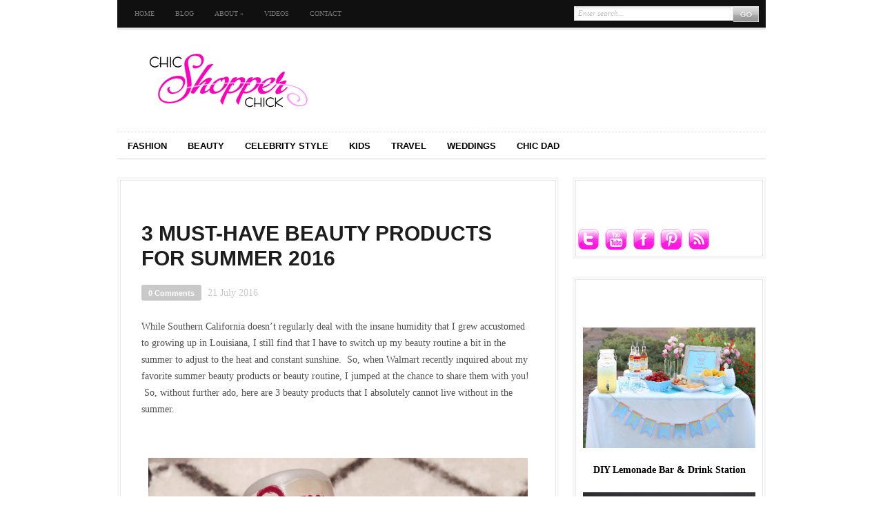

--- FILE ---
content_type: text/html; charset=utf-8
request_url: https://www.chicshopperchick.com/2016/07/3-must-beauty-products-summer/
body_size: 6933
content:
<!DOCTYPE html PUBLIC "-//W3C//DTD XHTML 1.0 Transitional//EN" "http://www.w3.org/TR/xhtml1/DTD/xhtml1-transitional.dtd"><html xmlns="http://www.w3.org/1999/xhtml" class="cufon-active cufon-ready"><head profile="http://gmpg.org/xfn/11">
<meta http-equiv="Content-Type" content="text/html; charset=UTF-8">
<link rel="stylesheet" type="text/css" href="/wp-content/themes/dailyedition.NEW/style.css?ver=851" media="screen">
<link rel="alternate" type="application/rss+xml" title="RSS 2.0" href="/feed/rss/">
<link rel="pingback" href="/xmlrpc.php">
<!--[if IE 6]>


<![endif]-->
<link rel="stylesheet" type="text/css" href="/wp-content/themes/dailyedition.NEW/slider.css" media="screen">
 
<title>3 Must-Have Beauty Products for Summer 2016 - Chic Shopper Chick</title>
<link rel="canonical" href="/2016/07/3-must-beauty-products-summer/">
 
<link rel="dns-prefetch" href="//s.w.org">
<link rel="alternate" type="application/rss+xml" title="Chic Shopper Chick » 3 Must-Have Beauty Products for Summer 2016 Comments Feed" href="/2016/07/3-must-beauty-products-summer/feed/">

<style type="text/css">img.wp-smiley,img.emoji{display:inline!important;border:none!important;box-shadow:none!important;height:1em!important;width:1em!important;margin:0 .07em!important;vertical-align:-0.1em!important;background:none!important;padding:0!important;}</style>
<link rel="stylesheet" id="ye_dynamic-css" href="/wp-content/plugins/youtube-embed/css/main.min.css?ver=4.8" type="text/css" media="all">
 

 





<style type="text/css">cufon{text-indent:0!important;}@media screen,projection{cufon{display:inline!important;display:inline-block!important;position:relative!important;vertical-align:middle!important;font-size:1px!important;line-height:1px!important;}cufon cufontext{display:-moz-inline-box!important;display:inline-block!important;width:0!important;height:0!important;overflow:hidden!important;text-indent:-10000in!important;}cufon canvas{position:relative!important;}}@media print{cufon{padding:0!important;}cufon canvas{display:none!important;}}</style>

<link rel="https://api.w.org/" href="/wp-json/">
<link rel="EditURI" type="application/rsd+xml" title="RSD" href="/xmlrpc.php?rsd">
<link rel="wlwmanifest" type="application/wlwmanifest+xml" href="/wp-includes/wlwmanifest.xml">
<meta name="generator" content="WordPress 4.8">
<link rel="shortlink" href="/?p=8509">
<link rel="alternate" type="application/json+oembed" href="/wp-json/oembed/1.0/embed?url=https%3A%2F%2F%2F2016%2F07%2F3-must-beauty-products-summer%2F">
<link rel="alternate" type="text/xml+oembed" href="/wp-json/oembed/1.0/embed?url=https%3A%2F%2F%2F2016%2F07%2F3-must-beauty-products-summer%2F&amp;format=xml">
 

 
<meta name="generator" content="Daily Edition ">
<meta name="generator" content="WooFramework 5.4.1">
 
<link href="/wp-content/themes/dailyedition.NEW/styles/minimal-pink.css" rel="stylesheet" type="text/css">
 
<style type="text/css">.entry a{color:#e91d78;text-decoration:none;}.entry a:hover{color:#FF3399;text-decoration:underline;}.title-meta .date{color:#c9c9c9;}</style>
 
<link href="/wp-content/themes/dailyedition.NEW/functions/css/shortcodes.css" rel="stylesheet" type="text/css">
 
<link href="/wp-content/themes/dailyedition.NEW/custom.css" rel="stylesheet" type="text/css">

 
<!--[if IE]>
	<style>
	.slider-container .slide-content { FILTER: alpha(opacity=100)!important; z-index:999!important}
	.slide{FILTER: alpha(opacity=100)!important;}
	.slider-nav .slider-right { background: url('/wp-content/themes/dailyedition.NEW/images/fleche2ie.gif') no-repeat center bottom; }
	.slider-nav .slider-left { background: url('/wp-content/themes/dailyedition.NEW/images/fleche1ie.gif') no-repeat center bottom; }
	</style>
<![endif]-->
</head>
<body class="post-template-default single single-post postid-8509 single-format-standard unknown">
 
<div id="page-outer">
<div id="page">
<div id="nav">  
<div id="nav-left">
<ul id="nav1" class="menu sf-js-enabled sf-shadow"><li id="menu-item-6255" class="menu-item menu-item-type-custom menu-item-object-custom menu-item-6255"><a href="http://www.chicshopperchick.com/">Home</a></li>
<li id="menu-item-6256" class="menu-item menu-item-type-post_type menu-item-object-page menu-item-6256"><a href="/blog/">Blog</a></li>
<li id="menu-item-6257" class="menu-item menu-item-type-post_type menu-item-object-page menu-item-has-children menu-item-6257"><a href="/about/" class="sf-with-ul">About<span class="sf-sub-indicator"> »</span></a>
<ul class="sub-menu" style="display: none; visibility: hidden;">
<li id="menu-item-6258" class="menu-item menu-item-type-post_type menu-item-object-page menu-item-6258"><a href="/about/erika/">About Erika</a></li>
<li id="menu-item-6259" class="menu-item menu-item-type-post_type menu-item-object-page menu-item-6259"><a href="/about/walmart-elevenmoms/">Walmart Moms</a></li>
</ul>
</li>
<li id="menu-item-6260" class="menu-item menu-item-type-post_type menu-item-object-page menu-item-6260"><a href="/videos/">Videos</a></li>
<li id="menu-item-6261" class="menu-item menu-item-type-post_type menu-item-object-page menu-item-6261"><a href="/contact/">Contact</a></li>
</ul> </div> 
<div id="nav-right">
<form method="get" id="searchform" action="/">
<div id="search">
<input type="text" value="Enter search..." onclick="this.value='';" name="s" id="s">
<input name="submit" type="image" src="/wp-content/themes/dailyedition.NEW/styles/minimal-pink/search_button_bg.png" value="Go" class="btn">
</div> 
</form>
</div> 
</div> 
<div class="fix"></div>
<div id="header"> 
<h1><a href="/" title="Chic Shopper Chick"><img src="/wp-content/uploads/2012/04/Shopper-Chick-Logo.gif" alt=""></a></h1>
 
 
</div> 
<div id="suckerfish"> 
<ul id="nav2" class="menu sf-js-enabled sf-shadow"><li id="menu-item-6262" class="menu-item menu-item-type-taxonomy menu-item-object-category current-post-ancestor current-menu-parent current-post-parent menu-item-6262"><a href="/category/fashion-style/">Fashion</a></li>
<li id="menu-item-6264" class="menu-item menu-item-type-taxonomy menu-item-object-category current-post-ancestor current-menu-parent current-post-parent menu-item-6264"><a href="/category/beauty/">Beauty</a></li>
<li id="menu-item-6266" class="menu-item menu-item-type-taxonomy menu-item-object-category menu-item-6266"><a href="/category/celebrity-style-2/">Celebrity Style</a></li>
<li id="menu-item-6263" class="menu-item menu-item-type-taxonomy menu-item-object-category menu-item-6263"><a href="/category/kids/">Kids</a></li>
<li id="menu-item-6265" class="menu-item menu-item-type-taxonomy menu-item-object-category menu-item-6265"><a href="/category/chic-travel/">Travel</a></li>
<li id="menu-item-6267" class="menu-item menu-item-type-taxonomy menu-item-object-category menu-item-6267"><a href="/category/wedding/">Weddings</a></li>
<li id="menu-item-6858" class="menu-item menu-item-type-taxonomy menu-item-object-category menu-item-6858"><a href="/category/chic-dad-2/">Chic Dad</a></li>
</ul> </div> 
<div id="columns"> 
<div class="col1">
<div class="post-outer">
<div class="post-alt" id="post-8509">
<p class="category-head cufon"><a href="/category/beauty/" rel="category tag"><cufon class="cufon cufon-canvas" alt="Beauty" style="width: 55px; height: 12px;"><canvas width="60" height="14" style="width: 60px; height: 14px; top: -2px; left: -1px;"></canvas><cufontext>Beauty</cufontext></cufon></a><cufon class="cufon cufon-canvas" alt=", " style="width: 9px; height: 14px;"><canvas width="20" height="16" style="width: 20px; height: 16px; top: -2px; left: -1px;"></canvas><cufontext>, </cufontext></cufon><a href="/category/fashion-style/" rel="category tag"><cufon class="cufon cufon-canvas" alt="Fashion " style="width: 63px; height: 12px;"><canvas width="73" height="14" style="width: 73px; height: 14px; top: -2px; left: -1px;"></canvas><cufontext>Fashion </cufontext></cufon><cufon class="cufon cufon-canvas" alt="&amp; " style="width: 14px; height: 12px;"><canvas width="24" height="14" style="width: 24px; height: 14px; top: -2px; left: -1px;"></canvas><cufontext>&amp; </cufontext></cufon><cufon class="cufon cufon-canvas" alt="Style" style="width: 43px; height: 12px;"><canvas width="48" height="14" style="width: 48px; height: 14px; top: -2px; left: -1px;"></canvas><cufontext>Style</cufontext></cufon></a><cufon class="cufon cufon-canvas" alt=", " style="width: 9px; height: 14px;"><canvas width="20" height="16" style="width: 20px; height: 16px; top: -2px; left: -1px;"></canvas><cufontext>, </cufontext></cufon><a href="/category/featured/" rel="category tag"><cufon class="cufon cufon-canvas" alt="Featured" style="width: 71px; height: 12px;"><canvas width="75" height="14" style="width: 75px; height: 14px; top: -2px; left: -1px;"></canvas><cufontext>Featured</cufontext></cufon></a><cufon class="cufon cufon-canvas" alt=", " style="width: 9px; height: 14px;"><canvas width="20" height="16" style="width: 20px; height: 16px; top: -2px; left: -1px;"></canvas><cufontext>, </cufontext></cufon><a href="/category/beauty/skincare-beauty/" rel="category tag"><cufon class="cufon cufon-canvas" alt="Skincare" style="width: 66px; height: 12px;"><canvas width="72" height="14" style="width: 72px; height: 14px; top: -2px; left: -1px;"></canvas><cufontext>Skincare</cufontext></cufon></a></p>
<h2>3 Must-Have Beauty Products for Summer 2016</h2>
<p class="title-meta"><span class="comments-head"><a href="/2016/07/3-must-beauty-products-summer/#respond">0 Comments</a></span> <span class="date">21 July 2016</span></p>
<div class="entry">
<p>While Southern California doesn’t regularly deal with the insane humidity that I grew accustomed to growing up in Louisiana, I still find that I have to switch up my beauty routine a bit in the summer to adjust to the heat and constant sunshine. &nbsp;So, when Walmart recently inquired about my favorite summer beauty products or beauty routine, I jumped at the chance to share them with you! &nbsp;So, without further ado, here are 3 beauty products that I absolutely cannot live without in the summer.<br>
<span id="more-8509"></span></p>
<p>&nbsp;</p>
<p><a href="/wp-content/uploads/2016/07/FullSizeRender-6.jpg"><img class="aligncenter wp-image-8510" src="/wp-content/uploads/2016/07/FullSizeRender-6-768x1024.jpg" alt="Batiste Dry Shampoo - Beauty Products that I can't live without" width="550" height="734" srcset="/wp-content/uploads/2016/07/FullSizeRender-6-768x1024.jpg 768w, /wp-content/uploads/2016/07/FullSizeRender-6-225x300.jpg 225w, /wp-content/uploads/2016/07/FullSizeRender-6-37x50.jpg 37w" sizes="(max-width: 550px) 100vw, 550px"></a></p>
<p><strong>1. &nbsp;<a href="http://www.walmart.com/ip/Batiste-Original-Dry-Shampoo-6.73-fl-oz/34329092">Batiste Dry Shampoo</a></strong>. $7.74 at Walmart.</p>
<p>So I know Batiste may not be the original dry shampoo, but to me it is the OG Mack Daddy of all dry shampoos. &nbsp;My friends in the UK turned me on to Batiste about 10 years ago (at the time I was sprinkling baby powder on my roots to extend my washes – so imagine my excitement when I found&nbsp;a dry shampoo solution&nbsp;in an aerosol can!) and I have been a faithful user ever since. &nbsp;While this is a product that I use year-round, I find it especially useful in the summer when you’ve been outside all day and maybe you’ve just washed your hair, but it just feels a bit grimy (and maybe even smells a bit sweaty). &nbsp;Gross, I know, but a few spritzes of Batiste Dry Shampoo and my hair is like new again. &nbsp;When Walmart started carrying Batiste I was THRILLED. &nbsp;To me this was a luxury product, and the best on the market, so being able to pick it up at Walmart is a total win.</p>
<p><a href="/wp-content/uploads/2016/07/FullSizeRender-5.jpg"><img class="aligncenter wp-image-8511" src="/wp-content/uploads/2016/07/FullSizeRender-5-768x1024.jpg" alt="kukui oil for frizzy hair" width="550" height="733" srcset="/wp-content/uploads/2016/07/FullSizeRender-5-768x1024.jpg 768w, /wp-content/uploads/2016/07/FullSizeRender-5-225x300.jpg 225w, /wp-content/uploads/2016/07/FullSizeRender-5-38x50.jpg 38w" sizes="(max-width: 550px) 100vw, 550px"></a></p>
<p>&nbsp;</p>
<p><strong>2. <a href="http://www.walmart.com/ip/OGX-Hydrate-Defrizz-Kukui-Oil-Anti-Frizz-Hydrating-Hair-Oil-4-fl-oz/34232851">Kukui Oil</a>. </strong>$6.42 at Walmart.</p>
<p>This product suggest that it is best used&nbsp;for curly hair but <strong>don’t listen</strong>! What it&nbsp;<em>should&nbsp;</em>say, in my opinion, is that it is for hair with texture. &nbsp;So if you ever have a frizz problem, you will love this oil. &nbsp;I use it on my hair as a leave-in conditioner after my showers in the summer, and I use it as an anti-frizz spray on my ends in-between washes. &nbsp;It leaves my hair super soft, and I love the way it smells. &nbsp;I switched to using oil on my hair about 5 years ago and I haven’t looked back. &nbsp;However, some oils can get very pricey, which makes Kukui Oil extra appealing! (<em>Tip: &nbsp;Try spraying this generously on wet hair, root to tip, and then wrapping your hair in a loose bun and leaving the oil on overnight. In the shower the next morning&nbsp;shampoo and condition as usual – and prepared to be amazed at how incredible your hair feels once it is dry!</em>)</p>
<p>&nbsp;</p>
<p><a href="/wp-content/uploads/2016/07/FullSizeRender-4.jpg"><img class="aligncenter wp-image-8512" src="/wp-content/uploads/2016/07/FullSizeRender-4-768x1024.jpg" alt="Burt's Bees BB Cream" width="550" height="733" srcset="/wp-content/uploads/2016/07/FullSizeRender-4-768x1024.jpg 768w, /wp-content/uploads/2016/07/FullSizeRender-4-225x300.jpg 225w, /wp-content/uploads/2016/07/FullSizeRender-4-38x50.jpg 38w" sizes="(max-width: 550px) 100vw, 550px"></a></p>
<p>&nbsp;</p>
<p><a href="http://www.walmart.com/ip/Burt-s-Bees-BB-Cream-with-SPF-15-Medium-1.7-oz/49840549"><strong>3. Burt’s Bees BB Cream.</strong></a> $12.82 at Walmart</p>
<p>I am a total makeup addict, but in the summer my concealer just melts off of my face (and it looks terrible, too). &nbsp;So when the temperatures rise, I ditch the heavy concealer and switch to a BB cream with SPF. &nbsp;I recently stumbled upon the Burt’s Bees BB cream and I&nbsp;am in love. &nbsp;It has a broad spectrum SPF 15, moisturizes my skin and protects it from the dry summer air, and evens out my skin tone just enough to give me that perfect summer glow without looking “over” done. &nbsp;If you’re still using concealer in the summer but you can’t imagine going foundation-free, try switching to a more lightweight BB Cream like this one – I think you’ll be impressed at just how effective it is! (<em>Tip: I apply my BB cream just like I apply my foundation – with a <a href="http://www.walmart.com/ip/Makeup-Droplets-Sponge-Blender-Blending-Powder-Smooth-Puff-Flawless-Beauty-Foundation-Hot-Pink/43257818">beauty blender like this one</a>. &nbsp;This gives you more even coverage and looks more natural than using your fingers. &nbsp;Just be sure to clean it after every use!</em>)</p>
<p>&nbsp;</p>
<p>So those are my<strong> 3 must-have beauty products</strong> for the summer! &nbsp;What do you do to change up your beauty routine? &nbsp;What are your must-have products? &nbsp;Share with me in the comments – I can’t wait to check them all out!</p>
<p>&nbsp;</p>
<p><a href="/wp-content/uploads/2013/01/Walmart-Moms-Disclaimer.2013.jpg"><img class="aligncenter size-full wp-image-7574" src="/wp-content/uploads/2013/01/Walmart-Moms-Disclaimer.2013.jpg" alt="Walmart-Moms-Disclaimer.2013" width="500" height="80" srcset="/wp-content/uploads/2013/01/Walmart-Moms-Disclaimer.2013.jpg 500w, /wp-content/uploads/2013/01/Walmart-Moms-Disclaimer.2013-300x48.jpg 300w" sizes="(max-width: 500px) 100vw, 500px"></a></p>
<div class="crp_related"><h3>Related Posts:</h3><ul><li><a href="/2016/05/tresemme-beauty-full-volume-turns-beauty-routine-upside/"><span class="crp_title">TRESemme Beauty-Full Volume Turns Your Beauty…</span></a></li><li><a href="/2014/08/illumask-anti-aging-phototherapy-mask-review/"><span class="crp_title">IlluMask Anti-Aging Phototherapy Mask Review</span></a></li><li><a href="/2014/07/affordable-stylish-workout-gear-avia/"><span class="crp_title">Affordable and Stylish Workout Gear from Avia</span></a></li><li><a href="/2016/06/4th-july-dessert-recipe-mini-cheesecakes/"><span class="crp_title">4th of July Dessert Recipe – No-Bake Mini…</span></a></li><li><a href="/2016/07/turn-backyard-entertainers-delight/"><span class="crp_title">Turn Your Backyard Into an Entertainer’s Delight</span></a></li></ul><div class="crp_clear"></div></div>
</div>
</div> 
</div> 
<div class="more_entries">
<div class="alignleft">« <a href="/2016/07/turn-backyard-entertainers-delight/" rel="prev">Turn Your Backyard Into an Entertainer’s Delight</a></div>
<div class="alignright"></div>
</div>
<div id="comments">
 
<div id="comments-outer">
<div id="comments-container">
<div id="comments-wrap">
 
</div>  
<div id="respond">
<div class="comment-head">
<p class="cufon"><cufon class="cufon cufon-canvas" alt="Share " style="width: 49px; height: 12px;"><canvas width="59" height="14" style="width: 59px; height: 14px; top: -2px; left: -1px;"></canvas><cufontext>Share </cufontext></cufon><cufon class="cufon cufon-canvas" alt="your " style="width: 42px; height: 12px;"><canvas width="51" height="14" style="width: 51px; height: 14px; top: -2px; left: -1px;"></canvas><cufontext>your </cufontext></cufon><cufon class="cufon cufon-canvas" alt="view" style="width: 35px; height: 12px;"><canvas width="36" height="14" style="width: 36px; height: 14px; top: -2px; left: -1px;"></canvas><cufontext>view</cufontext></cufon></p>
<h3>Post a comment</h3>
</div>
<div class="cancel-comment-reply">
<p><small><a rel="nofollow" id="cancel-comment-reply-link" href="/2016/07/3-must-beauty-products-summer/#respond" style="display:none;">Click here to cancel reply.</a></small></p>
</div>
<form action="/wp-comments-post.php" method="post" id="commentform">
<div class="comment-col-left">
<label for="author"><small>Name <span class="required">*</span></small></label>
<p><input type="text" name="author" id="author" value="" size="22" tabindex="1"></p>
<label for="email"><small>Mail (will not be published) <span class="required">*</span></small></label>
<p><input type="text" name="email" id="email" value="" size="22" tabindex="2"></p>
<label for="url"><small>Website</small></label>
<p><input type="text" name="url" id="url" value="" size="22" tabindex="3"></p>
<p><input name="submit" type="submit" id="submit" tabindex="5" value="Submit">
<input type="hidden" name="comment_post_ID" value="8509"></p>
</div>
<div class="comment-col-right">
<label for="comment"><small>Message<span class="required">*</span></small></label>
<p><textarea name="comment" id="comment" cols="10" rows="10" tabindex="4"></textarea></p>
<input type="hidden" name="comment_post_ID" value="8509" id="comment_post_ID">
<input type="hidden" name="comment_parent" id="comment_parent" value="0">
<p style="display: none;"><input type="hidden" id="akismet_comment_nonce" name="akismet_comment_nonce" value="24d9fc05e1"></p><p style="clear: both;" class="subscribe-to-comments">
<input type="checkbox" name="subscribe" id="subscribe" value="subscribe" style="width: auto;">
<label for="subscribe">Notify me of followup comments via e-mail</label>
</p><p style="display: none;"></p>
</div>
<input type="hidden" id="ak_js" name="ak_js" value="1768962573202"><input type="hidden" name="bb2_screener_" value="1500382153 162.158.58.39 2604:0180:0003:038f:0000:0000:0000:a587"></form>
<div class="fix"></div>
</div>  
</div>  
</div>  
</div>
</div> 
<div class="col2">
<div class="fix"></div>
<div class="widget_outer"><div id="text-419676701" class="widget widget_text"><h3><cufon class="cufon cufon-canvas" alt="Let’s " style="width: 82px; height: 24px;"><canvas width="101" height="28" style="width: 101px; height: 28px; top: -3px; left: -2px;"></canvas><cufontext>Let’s </cufontext></cufon><cufon class="cufon cufon-canvas" alt="Connect!" style="width: 138px; height: 24px;"><canvas width="158" height="28" style="width: 158px; height: 28px; top: -3px; left: -2px;"></canvas><cufontext>Connect!</cufontext></cufon></h3> <div class="textwidget"><span class="connect_images"><a href="https://www.twitter.com/ErikaB" title="Erika Lehmann on Twitter" target="_blank"><img src="/wp-content/uploads/2012/04/Twitter_pink.gif" border="0" alt="Erika Lehmann on Twitter"></a></span>
<span class="connect_images"><a href="http://www.youtube.com/ChicShopperChick" title="Chic Shopper Chick on YouTube"><img src="/wp-content/uploads/2012/04/YouTube_pink.gif" border="0" alt="Chic Shopper Chick on YouTube"></a></span>
<span class="connect_images"><a href="https://www.facebook.com/photo.php?pid=33531831&amp;id=50303042&amp;saved#/profile.php?id=50303042&amp;ref=profile" title="Erika Lehmann on Facebook" target="_blank"><img src="/wp-content/uploads/2012/04/Facebook_pink.gif" border="0" alt="Erika Lehmann on Facebook"></a></span>
<span class="connect_images"><a href="http://pinterest.com/erikal/" title="Erika Lehmann on Pinterest" target="_blank"><img src="/wp-content/uploads/2012/04/Pinterst_pink.gif" border="0" alt="Erika Lehmann on Pinterest"></a></span>
<span class="connect_images"><a href="/feed/rss/" title="Chic Shopper Chick RSS Feed" target="_blank"><img src="/wp-content/uploads/2012/04/RSS_pink.gif" border="0" alt="Chic Shopper Chick RSS Feed"></a></span></div>
</div></div><div class="widget_outer"><div id="text-419676722" class="widget widget_text"><h3><cufon class="cufon cufon-canvas" alt="Popular " style="width: 134px; height: 24px;"><canvas width="153" height="28" style="width: 153px; height: 28px; top: -3px; left: -2px;"></canvas><cufontext>Popular </cufontext></cufon><cufon class="cufon cufon-canvas" alt="Posts" style="width: 86px; height: 24px;"><canvas width="98" height="28" style="width: 98px; height: 28px; top: -3px; left: -2px;"></canvas><cufontext>Posts</cufontext></cufon></h3> <div class="textwidget"><center><p><a href="/2014/08/easy-summer-entertaining-diy-lemonade-bar-drink-station/"><img src="/wp-content/uploads/2014/08/DIY-Lemonade-Bar-and-Drink-Station.jpg.jpg" width="250" height="175" border="0" alt="DIY Lemonade Bar &amp; Drink Station"></a> </p></center>
<p><b></b></p><center><b><a style="text-decoration:none;" href="/2014/08/easy-summer-entertaining-diy-lemonade-bar-drink-station/">DIY Lemonade Bar &amp; Drink Station</a></b></center><p></p>
<center><p><a href="/2014/07/southwestern-quinoa-salad-recipe/"><img src="/wp-content/uploads/2014/07/Southwestern-Quinoa-Salad.jpg" width="250" height="175" border="0" alt="Cowboy Cookies"></a> </p></center>
<p><b></b></p><center><b><a style="text-decoration:none;" href="/2014/07/southwestern-quinoa-salad-recipe/">15-Minute Southwestern Quinoa Salad</a></b></center><p></p></div>
</div></div> <div class="widget_outer"><div id="recent-posts-3" class="widget widget_recent_entries"> <h3><cufon class="cufon cufon-canvas" alt="Recent " style="width: 115px; height: 24px;"><canvas width="134" height="28" style="width: 134px; height: 28px; top: -3px; left: -2px;"></canvas><cufontext>Recent </cufontext></cufon><cufon class="cufon cufon-canvas" alt="Posts" style="width: 86px; height: 24px;"><canvas width="98" height="28" style="width: 98px; height: 28px; top: -3px; left: -2px;"></canvas><cufontext>Posts</cufontext></cufon></h3> <ul>
<li>
<a href="/2016/07/3-must-beauty-products-summer/">3 Must-Have Beauty Products for Summer 2016</a>
</li>
<li>
<a href="/2016/07/turn-backyard-entertainers-delight/">Turn Your Backyard Into an Entertainer’s Delight</a>
</li>
<li>
<a href="/2016/06/4th-july-dessert-recipe-mini-cheesecakes/">4th of July Dessert Recipe – No-Bake Mini Cheesecake Parfaits</a>
</li>
<li>
<a href="/2016/05/tresemme-beauty-full-volume-turns-beauty-routine-upside/">TRESemme Beauty-Full Volume Turns Your Beauty Routine Upside Down</a>
</li>
<li>
<a href="/2016/05/rome-a-family-travel-guide/">Rome: A Family Travel Guide</a>
</li>
</ul>
</div></div> <div class="widget_outer"><div id="archives-3" class="widget widget_archive"><h3><cufon class="cufon cufon-canvas" alt="Archives" style="width: 135px; height: 24px;"><canvas width="147" height="28" style="width: 147px; height: 28px; top: -3px; left: -2px;"></canvas><cufontext>Archives</cufontext></cufon></h3> <label class="screen-reader-text" for="archives-dropdown-3">Archives</label>
<select id="archives-dropdown-3" name="archive-dropdown" onchange="document.location.href=this.options[this.selectedIndex].value;">
<option value="">Select Month</option>
<option value="/2016/07/"> July 2016 </option>
<option value="/2016/06/"> June 2016 </option>
<option value="/2016/05/"> May 2016 </option>
<option value="/2016/04/"> April 2016 </option>
<option value="/2016/02/"> February 2016 </option>
<option value="/2015/03/"> March 2015 </option>
<option value="/2015/02/"> February 2015 </option>
<option value="/2014/12/"> December 2014 </option>
<option value="/2014/09/"> September 2014 </option>
<option value="/2014/08/"> August 2014 </option>
<option value="/2014/07/"> July 2014 </option>
<option value="/2014/06/"> June 2014 </option>
<option value="/2014/05/"> May 2014 </option>
<option value="/2014/04/"> April 2014 </option>
<option value="/2014/03/"> March 2014 </option>
<option value="/2014/01/"> January 2014 </option>
<option value="/2013/11/"> November 2013 </option>
<option value="/2013/10/"> October 2013 </option>
<option value="/2013/09/"> September 2013 </option>
<option value="/2013/07/"> July 2013 </option>
<option value="/2013/06/"> June 2013 </option>
<option value="/2013/05/"> May 2013 </option>
<option value="/2013/04/"> April 2013 </option>
<option value="/2013/03/"> March 2013 </option>
<option value="/2013/02/"> February 2013 </option>
<option value="/2013/01/"> January 2013 </option>
<option value="/2012/12/"> December 2012 </option>
<option value="/2012/11/"> November 2012 </option>
<option value="/2012/10/"> October 2012 </option>
<option value="/2012/09/"> September 2012 </option>
<option value="/2012/08/"> August 2012 </option>
<option value="/2012/07/"> July 2012 </option>
<option value="/2012/06/"> June 2012 </option>
<option value="/2012/05/"> May 2012 </option>
<option value="/2012/04/"> April 2012 </option>
<option value="/2012/03/"> March 2012 </option>
<option value="/2012/02/"> February 2012 </option>
<option value="/2012/01/"> January 2012 </option>
<option value="/2011/12/"> December 2011 </option>
<option value="/2011/11/"> November 2011 </option>
<option value="/2011/10/"> October 2011 </option>
<option value="/2011/09/"> September 2011 </option>
<option value="/2011/08/"> August 2011 </option>
<option value="/2011/07/"> July 2011 </option>
<option value="/2011/06/"> June 2011 </option>
<option value="/2011/05/"> May 2011 </option>
<option value="/2011/04/"> April 2011 </option>
<option value="/2011/03/"> March 2011 </option>
<option value="/2011/02/"> February 2011 </option>
<option value="/2011/01/"> January 2011 </option>
<option value="/2010/12/"> December 2010 </option>
<option value="/2010/11/"> November 2010 </option>
<option value="/2010/10/"> October 2010 </option>
<option value="/2010/09/"> September 2010 </option>
<option value="/2010/08/"> August 2010 </option>
<option value="/2010/07/"> July 2010 </option>
<option value="/2010/06/"> June 2010 </option>
<option value="/2010/05/"> May 2010 </option>
<option value="/2010/04/"> April 2010 </option>
<option value="/2010/03/"> March 2010 </option>
<option value="/2010/02/"> February 2010 </option>
<option value="/2010/01/"> January 2010 </option>
<option value="/2009/12/"> December 2009 </option>
<option value="/2009/11/"> November 2009 </option>
<option value="/2009/10/"> October 2009 </option>
<option value="/2009/09/"> September 2009 </option>
<option value="/2009/08/"> August 2009 </option>
<option value="/2009/07/"> July 2009 </option>
<option value="/2009/06/"> June 2009 </option>
<option value="/2009/05/"> May 2009 </option>
<option value="/2009/04/"> April 2009 </option>
<option value="/2009/03/"> March 2009 </option>
<option value="/2009/02/"> February 2009 </option>
<option value="/2009/01/"> January 2009 </option>
<option value="/2008/12/"> December 2008 </option>
<option value="/2008/11/"> November 2008 </option>
<option value="/2008/10/"> October 2008 </option>
<option value="/2008/09/"> September 2008 </option>
<option value="/2008/08/"> August 2008 </option>
<option value="/2008/07/"> July 2008 </option>
<option value="/2008/06/"> June 2008 </option>
<option value="/2008/05/"> May 2008 </option>
<option value="/2008/04/"> April 2008 </option>
<option value="/2008/03/"> March 2008 </option>
</select>
</div></div>
<div class="fix"></div>
</div> 
<div class="fix"></div>
</div> 
<div id="footer">
<div id="footer_logo">
<a href="/" title="Chic Shopper Chick"><img src="/wp-content/uploads/2012/04/csc_small.gif" alt=""></a>
</div>
<div id="footer_1">
<div id="pages-3" class="footer-widget footer-widget_pages"><h3>Pages</h3> <ul>
<li class="page_item page-item-337"><a href="/about/">About</a></li>
<li class="page_item page-item-1998"><a href="/blog/">Blog</a></li>
<li class="page_item page-item-19"><a href="/contact/">Contact</a></li>
<li class="page_item page-item-2024"><a href="/videos/">Videos</a></li>
</ul>
</div> </div>
<div id="footer_2">
<div id="meta-3" class="footer-widget footer-widget_meta"><h3>Meta</h3> <ul>
<li><a rel="nofollow" href="/wp-login.php">Log in</a></li>
<li><a href="/feed/">Entries <abbr title="Really Simple Syndication">RSS</abbr></a></li>
<li><a href="/comments/feed/">Comments <abbr title="Really Simple Syndication">RSS</abbr></a></li>
<li><a href="https://wordpress.org/" title="Powered by WordPress, state-of-the-art semantic personal publishing platform.">WordPress.org</a></li> </ul>
</div> </div>
<div id="footer_3">
<div id="text-419676721" class="footer-widget footer-widget_text"> <div class="textwidget">Chic Shopper Chick is all about finding the best in fashion and lifestyle without the huge price tags. Check back or subscribe for your daily dose of inspiration in the good life.</div>
</div> </div>
<div id="footer_4" class="last">
</div>
<div class="fix"></div>
</div> 
<div id="credits" style="position: relative;">
<p class="fl">© 2017 Chic Shopper Chick. Powered by <a href="#">WordPress</a>.</p>
<p class="fr"><a href="http://www.woothemes.com/">Daily Edition Theme</a> by <a href="http://www.woothemes.com/" title="WooThemes - Premium WordPress Themes"><img src="/wp-content/themes/dailyedition.NEW/images/woothemes.png" alt="WooThemes - Premium WordPress Themes"></a></p>
<div class="fix"></div>
</div>
</div> 
</div> 






</body></html>

--- FILE ---
content_type: text/css; charset=UTF-8
request_url: https://www.chicshopperchick.com/wp-content/themes/dailyedition.NEW/style.css?ver=851
body_size: 4741
content:
*{border:0;margin:0;padding:0;}body{color:#4d4d4d;font-family:Georgia,serif;font-size:14px;line-height:24px;}a{color:#000000;text-decoration:none;}a:hover{text-decoration:underline;}input,select,textarea{border:#dddddd 1px solid;font-size:12px;padding:5px;}select{padding:0;}li{list-style:none;}h1,h2,h3,h4,h5{font-family:Helvetica,Arial,sans-serif;}#page-outer{width:940px;margin:0 auto;}#page{background-color:#FFFFFF;}#columns{background-color:#FFFFFF;margin:0px;}.col1{float:left;width:640px;}.col2{float:right;width:280px;}.full-width{width:940px;}.full-width .post-outer{margin-bottom:0;}.subcol{width:150px;}.subcol h2{font-size:14px;padding:0 0 10px;color:#FFFFFF;}#suckerfish{position:relative;z-index:9998;}#nav{height:30px;padding:5px 10px;margin:0;width:920px;position:relative;z-index:9999;}#nav-left{float:left;display:inline;width:600px;}#nav-right{float:right;display:inline;width:320px;margin:0px!important;padding:0px!important;}#nav1,#nav1 ul{padding:0;float:left;list-style:none;}#nav1{padding:0;font-size:13px;float:left;}#nav1 a{display:block;padding-left:15px;padding-right:15px;font-weight:normal;}#nav1 li{float:left;line-height:30px;font-weight:bold;font-size:10px;text-transform:uppercase;font-family:Georgia,serif;}#nav1 li a:hover{background:none;text-decoration:none;color:#ffffff;}#nav1 li ul{position:absolute;width:15em;left:-999em;padding-top:1px;}#nav1 li:hover ul,#nav1 li.sfhover ul{left:auto;}#nav1 li ul li{background:#FFFFFF;border-bottom:1px solid #dedbd1;border-left:1px solid #dedbd1;border-right:1px solid #dedbd1;line-height:14px;padding:8px 0;width:15em;z-index:9999;}#nav1 li:hover,#nav1 li.hover{position:static;}#nav1 li ul ul{margin:-15px 0 0 15em;border-top:1px solid #dedbd1;}#nav1 li:hover ul ul,#nav1 li.sfhover ul ul{left:-999em;}#nav1 li:hover ul,#nav1 li li:hover ul,#nav1 li.sfhover ul,#nav1 li li.sfhover ul{left:auto;}#nav1 li:hover ul ul,#nav1 li:hover ul ul ul,#nav1 li.sfhover ul ul,#nav1 li.sfhover ul ul ul{left:-999em;}#nav1 li:hover ul,#nav1 li li:hover ul,#nav1 li li li:hover ul,#nav1 li.sfhover ul,#nav1 li li.sfhover ul,#nav1 li li li.sfhover ul{left:auto;}#nav2{margin:0 0 25px 0!important;padding-bottom:3px;}#nav2,#nav2 ul{padding:0;float:left;list-style:none;}#nav2{padding:0;font-size:13px;float:left;width:940px;border-top:1px dashed #DDDDDD;}#nav2 a{display:block;padding:8px 15px;font-weight:bold;text-transform:uppercase;font-size:13px;font-family:'Trebuchet MS',Arial,Verdana,sans-serif;}#nav2 li{float:left;}#nav2 li a:hover{background:none;text-decoration:none;}#nav2 .nav2-rss{float:right;margin-right:12px}#nav2 .nav2-rss a:link,#nav2 .nav2-rss a:visited,#nav2 .nav2-rss a:hover,#nav2 .nav2-rss a:active{background:url(/wp-content/themes/dailyedition.NEW/images/rss_32.png) center right no-repeat;padding-right:38px;}#nav2 li ul{position:absolute;width:15em;left:-999em;z-index:99999;border-top:1px solid #dedbd1;}#nav2 li:hover ul,#nav2 li.sfhover ul{left:auto;z-index:1000;}#nav2 li ul li{background:#FFFFFF;border-bottom:1px solid #dedbd1;border-left:1px solid #dedbd1;border-right:1px solid #dedbd1;line-height:28px;width:14.9em;}#nav2 ul li a{padding:5px 10px!important;border-bottom:none!important;}#nav2 li:hover,#nav2 li.hover{position:static;}#nav2 li ul ul{margin:-39px 0 0 193px;}#nav2 li:hover ul ul,#nav2 li.sfhover ul ul{left:-999em;}#nav2 li:hover ul,#nav2 li li:hover ul,#nav2 li.sfhover ul,#nav2 li li.sfhover ul{left:auto;}#nav2 li:hover ul ul,#nav2 li:hover ul ul ul,#nav2 li.sfhover ul ul,#nav2 li.sfhover ul ul ul{left:-999em;}#nav2 li:hover ul,#nav2 li li:hover ul,#nav2 li li li:hover ul,#nav2 li.sfhover ul,#nav2 li li.sfhover ul,#nav2 li li li.sfhover ul{left:auto;}#search{float:right;height:27px;width:268px;margin:3px 0px 0px!important;padding:0px!important;}* html #search{margin-right:8px;}#search input{background:#ffffff;border:1px solid #dddddd;background:#ffffff url(/wp-content/themes/dailyedition.NEW/images/search_box_bg.jpg) no-repeat center left;color:#c1c1c1;font-style:italic;font-family:Georgia,serif;float:left;font-size:11px;width:220px;margin:1px 0px 0px;padding:3px 4px 4px 5px;}#search .btn{padding:0;height:23px;width:auto;border:none;width:37px;}#header{float:left;background-color:#ffffff;margin:0 0 0 40px;padding:28px 0px;width:900px;}#header h1{float:left;display:inline;font-size:24px;}#header h1 a{display:block;width:389px;color:#000000;font-size:28px;}#topbanner{float:right;width:468px;}#topbanner img{float:right;}#rss a{color:#666666;}#rss h2{padding:10px;font-size:14px;margin-bottom:10px;}#rss ul{margin:0px;padding:10px;float:left;}#rss li{margin:0px;border:none!important;padding:5px;}#rss img{float:right;padding-left:10px;margin-top:5px;}#featured-outer{margin-bottom:25px;overflow:visible;}#featured-inner{padding:26px 30px 5px;float:none;overflow:visible;}#wooslider{padding:0;margin:1px;font-family:Helvetica,Arial,sans-serif;}#wooslider h2{margin-bottom:30px;font-size:24px;text-transform:uppercase;color:#343434;}#wooslider h3{color:white;}.wooslider .slider-container .slide-content{padding:7px 20px 0 20px;}.wooslider .slider-container .slide-content h3{font-size:24px;text-transform:uppercase;}.slider-nav .slider-left,.slider-nav .slider-right{margin-top:40px;height:170px!important;width:40px!important;}.slider-pag{float:right!important;position:relative;}.slider-pag span{float:left;display:block;background:red;height:30px!important;width:20px!important;margin:0!important;background:url(/wp-content/themes/dailyedition.NEW/images/dot.gif) center center no-repeat!important;}.slider-pag .thumbnail{display:block;border:1px solid #ccc;padding:5px;background:#fff;position:absolute;top:-45px!important;left:-90px!important;z-index:999;}.shelf-title{padding:0px 10px;}.video-outer{float:left;margin-bottom:25px;width:634px;}.video-inner{float:left;width:630px;height:auto;margin:1px;}.video-left{float:left;width:415px!important;display:inline;}.video-thumb-popup{font-family:Helvetica,Arial,sans-serif;display:block;background:#fff;width:80px;padding:2px 4px;font-size:9px;display:none;position:absolute;bottom:66px;right:50%;border:1px solid #ccc;z-index:9999;color:#666;}.archive-page .video-left{width:630px!important;}.video-left h2{padding:30px 30px 15px 30px;font-size:24px;text-transform:uppercase;color:#343434;}.video-left p{padding:0px!important;margin:0 30px;}.video-right{float:right;width:214px;display:inline;}.video-right .box_title{font-family:helvetica,arial,sans-serif;font-size:12px;font-weight:bold;text-transform:uppercase;}.video-right h3{color:#000000;font-size:14px;line-height:normal;font-weight:bold!important;margin:0!important;padding-top:0px;padding-right:0px;padding-bottom:5px;padding-left:0px;}.video-right p{color:#666;font-size:11px;line-height:12px;margin-bottom:10px;}.video-current{padding:20px;}.video-more{padding:20px 10px 20px 20px;}.video-current h2{font-weight:bold;font-size:16px;line-height:20px;padding-bottom:0px;margin-bottom:5px!important;}.video-current p{color:#c9c9c9;font-weight:bold;font-size:10px;font-family:Helvetica,Arial,sans-serif;}.box_title{margin-bottom:20px;}.video-right .video_tabs{list-style:none;margin:0px;padding:0px;}.video-right .video_tabs li{cursor:pointer;float:left;margin:0 10px 10px 0;}.video-right .video_tabs li img{padding:3px;background-color:#fff;border:1px solid #e3e3e3;}.video-right .video_tabs li img:hover{padding:3px;background-color:#fff;border:1px solid #999999;}.video{padding:30px;}#talking-points-outer{margin-bottom:25px;float:left;}#talking-points{padding:30px;margin:1px}#talking-points h2{margin-bottom:30px;font-size:24px;text-transform:uppercase;}#talking-points li{float:left;width:570px;}#talking-points li span.talking-meta{padding:10px 0;float:left;}#talking-points .post-title{font-family:Helvetica,Arial,sans-serif;text-transform:uppercase;font-size:12px;color:#1d1d1d;float:right;font-weight:bold;width:350px;padding:10px 0 10px 20px;}.post h2{font-size:18px;}.post h3{font-size:14px;}.post p{padding:0 0 25px;line-height:20px;}#breadcrumb p{font-family:helvetica,arial,sans-serif;font-size:11px;text-transform:uppercase;}.post .thumbnail{margin-bottom:20px;border:1px solid #e7e7e7;padding:3px;}.box{clear:both;height:1%;padding:0;margin:0;}.box .post{width:304px;}.box .post-inner{margin:1px;padding:28px;}.box .post h2{font-size:21px;line-height:24px;text-transform:uppercase;letter-spacing:-1px;margin-bottom:20px;}.box .post img{margin:0 0 15px 0;padding:4px;border:1px solid #E7E7E7;}.box .post .category-head{margin-bottom:10px!important;padding:0!important;}.category-head a{font-size:12px;text-transform:uppercase;font-weight:bold;font-family:helvetica,arial,sans-serif;}.comments-head{margin-right:5px;}.comments-head a{font-size:11px;padding:6px 10px 5px;font-weight:bold;font-family:helvetica,arial,sans-serif;color:#ffffff;border-radius:3px;-moz-border-radius:3px;-webkit-border-radius:3px;}.text-meta .date{text-transform:uppercase;font-size:10px;color:#c9c9c9;font-family:helvetica,arial,sans-serif;}.post-outer{margin-bottom:20px;float:left;}.post-outer .post-alt{width:570px;}.post-outer.fl .post-alt,.post-outer.fr .post-alt{width:240px!important;}.post-outer.fl .gallery img,.post-outer.fr .gallery img{width:60px;height:60px;}.gallery{margin-bottom:20px!important}.post-alt{margin:1px;float:left;padding:30px;overflow:hidden;}.full-width .post-outer{width:934px;}.full-width .post-alt{width:870px;}.post-alt category-head{margin-bottom:20px;padding:0!important;}.post-alt h1,.post-alt h2,.post-alt h3,.post-alt h4,.post-alt h5{margin-bottom:20px!important;}.post-alt h1{font-size:38px;text-transform:uppercase;}.post-alt h2{font-size:30px;line-height:36px;text-transform:uppercase;}.post-alt h3{font-size:20px;}.post-alt h4{font-size:16px;}.post-alt h5{font-size:13px;}.post-alt h6{font-size:11px;}.post-alt p{padding:0 0 15px;}.post-alt p.post_date{color:#999999;padding:5px 0px 10px;font-size:11px;font-weight:normal;}.post-alt ul{margin-bottom:25px;}.post-alt ul ul{margin:0 0 0 25px;}.post-alt ul li{padding:5px 0;}.post-alt .video{margin-bottom:30px!important;padding:0!important;}h3.posted a{color:#000000;font-size:11px;}.box .post h3.posted{border-bottom:none;}.author-outer{width:634px;float:left;margin-bottom:20px;}.author-info{float:left;width:570px;padding:30px;margin:1px;}.author-head{}.author-head p{font-size:12px;font-weight:bold;margin-bottom:20px;text-transform:uppercase;font-family:Helvetica,Arial,sans-serif;margin-bottom:10px;padding:0;}.author-head h3{font-size:18px;text-transform:uppercase;padding:0;margin:0;color:#1d1d1d;margin-bottom:20px;}.author-photo{float:left;margin:0 30px 0 0;background-color:#ffffff;}.author-description{float:left;margin:0;font-family:Helvetica,Arial,sans-serif;color:#898989;font-size:11px;}.author-photo img{background-color:#FFFFFF;border:1px solid #E3E3E3;float:left;padding:1px;}.more-link{padding-bottom:0!important;}a.more-link{font-size:12px;font-weight:bold;text-decoration:none;font-family:Helvetica,Arial,sans-serif;padding-right:20px;background:url(/wp-content/themes/dailyedition.NEW/images/ico-arrow.png) no-repeat right;}a.more-link:hover{text-decoration:underline}.comments{padding-bottom:0px!important;}.comments a{color:#000000;font-weight:normal;font-size:11px;padding:0px 0px 0px 18px;margin-left:5px;}a.more{background:url(/wp-content/themes/dailyedition.NEW/images/ico-arrow2.gif) no-repeat right;color:#c0c0c0;font-size:1.2em;font-weight:bold;padding:0 20px 0 0;}.post-navigation{background:transparent url("/wp-content/themes/dailyedition.NEW/images/more-entries.jpg") left center no-repeat;float:left;width:610px;padding:5px 15px;height:26px;margin-bottom:25px;}.post-navigation a{color:#000000;font-size:11px;font-style:italic;line-height:16px;}.alignleft{display:inline;float:left;margin-right:15px;}.alignright{display:inline;float:right;margin:0 0 20px 20px;}img.wp-smiley{padding:0!important;border:none!important;}img.centered{display:block;margin-left:auto;margin-right:auto;}.archive-temp h3{text-transform:uppercase;font-size:16px;}#archivebox{padding:10px;margin-bottom:25px;}.singletags{margin-top:5px;}.singletags a{font-weight:normal!important;text-decoration:underline;color:#000000;}.entry p{}.entry blockquote{font-style:italic;line-height:32px;font-size:20px;font-family:Georgia,serif;margin:30px 0;}.entry blockquote p{margin:30px;padding:0 0 0 60px;background:transparent url(/wp-content/themes/dailyedition.NEW/images/blockquote_icon.gif) no-repeat top left;}.entry img{padding:4px;background-color:#FFFFFF;}.wp-caption img{margin-bottom:15px;}p.wp-caption-text{text-align:center;padding:0 0 15px 0;margin:0px;font-size:1.2em;font-style:italic;color:#000000;}.entry ul,.entry ol{margin-bottom:15px;font-size:12px;line-height:20px;}.entry ul li ul,.entry ol li ol{margin-bottom:0px;padding-top:3px;}.entry ul li{list-style:circle inside!important;margin-left:15px;padding:3px 0px;}.entry ul li ul li{list-style:disc inside!important;}.entry ol li{list-style:decimal inside!important;font-size:12px;padding:3px 0px;}.entry ol li ol li{list-style:decimal-leading-zero inside!important;}.alignleft{float:left;height:auto;margin:0px 20px 10px 0;}.alignright{float:right;height:auto;margin:0px 0 10px 20px;}.aligncenter{text-align:center;margin-bottom:15px;}img.aligncenter{margin-left:auto;margin-right:auto;display:block;}.entry .wp-caption.aligncenter{margin:0 auto 15px;}#comments-outer{width:634px;margin-bottom:25px;float:left;}#comments-container{width:630px;margin:1px;float:left;position:relative;}.comment-head{padding:30px 30px 0 30px;font-family:helvetica,arial,sans-serif;text-transform:uppercase;}.comment-head p{font-size:12px;font-weight:bold;margin-bottom:20px;}.comment-head h3{font-size:30px;padding:0;margin:0;color:#1d1d1d;}ol.commentlist{margin:30px 0 20px;padding:0;list-style:none;font-size:12px;line-height:20px;float:left;width:630px;}ol.commentlist .comment-body p{margin:10px 0;line-height:20px;padding-left:60px;}ol.commentlist cite{font-style:normal;font-family:Georgia,serif;font-size:22px;}.comment-author{margin-bottom:5px;}ol.commentlist span.says{display:none;}ol.commentlist li.comment{padding:30px 0 33px 30px;position:relative;font-family:"Trebuchet MS",Arial,sans-serif;color:#5a5a5a;font-size:12px;background:transparent url(/wp-content/themes/dailyedition.NEW/images/comment-li-bg.gif) repeat-x bottom left;}ol.commentlist li.alt{}#comments{float:left;}.comment-navigation{float:left;padding:0 30px;width:570px;}.comment-body{position:relative;}ol.commentlist .comment-meta{font-style:normal;font-family:Helvetica,Arial,sans-serif;font-size:10px;color:#c9c9c9;text-transform:uppercase;}ol.commentlist .comment-meta a{color:#c9c9c9;}ol.commentlist li .avatar{float:left;border:1px solid #e3e3e3;padding:1px;background-color:#ffffff;margin-right:20px;}ol.commentlist li .even{}.commentlist li ul{padding:0;}.commentlist li ul li{margin:0 0 0 15px;padding-bottom:0!important;background-image:none!important;}ol.commentlist li .reply a{background:url("/wp-content/themes/dailyedition.NEW/images/btn-reply.gif") no-repeat scroll center center transparent;display:block;float:none;font-family:"Trebuchet MS",arial,sans-serif;font-size:10px;height:22px;line-height:22px;margin:0;padding:0 10px;position:absolute;right:20px;top:0;width:37px;}#cancel-comment-reply-link{display:block;margin-top:-30px;}#trackbacks{float:left;width:630px;}h3#pings{font-size:30px;padding:0;color:#1d1d1d;margin:20px 0 20px 30px;}.pinglist{margin:0 0 0 30px;}.pinglist li{margin:0 0 0 20px;list-style-type:decimal;}.pinglist li .author{font-weight:bold;font-size:15px;}.pinglist li .date{font-size:11px;}.pinglist li .pingcontent{display:block;margin:10px 0;}#respond{padding:30px;width:570px;float:left;position:relative;background-color:#ffffff;z-index:999;}.commentlist #respond{width:100%;padding:0;}#respond .comment-col-left{float:left;width:33%;margin:0 20px 0 0;}.comment-col-left input{padding:5px;width:93%;margin-bottom:10px;}.comment-col-left input#submit{width:100%;margin-top:20px;padding:10px 5px;font-style:italic;-moz-border-radius:10px;cursor:pointer;}#respond .comment-col-right{float:left;width:62%;}#respond textarea#comment{width:95%;padding:10px;}#respond label{padding-bottom:5px;float:left;}#respond p{line-height:20px;}#respond .comment-head{padding:0 0 30px 0;}#respond .comment-head p{margin-bottom:20px;}.more_entries{background:transparent url("/wp-content/themes/dailyedition.NEW/images/more-entries.jpg") left center no-repeat;float:left;width:610px;height:26px;padding:5px 15px;line-height:26px;margin-bottom:25px;}.more_entries .wp-pagenavi{clear:both;float:left;text-align:right;width:603px;}.more_entries a{text-decoration:none!important;font-family:Helvetica,Arial,sans-serif;font-size:11px;padding:5px;}.more_entries .wp-pagenavi a,.more_entries .wp-pagenavi a:link,.more_entries .wp-pagenavi a:visited,.more_entries .wp-pagenavi .current,.more_entries .wp-pagenavi .on,.more_entries .wp-pagenavi span.pages{color:#c5c5c5;border:1px solid #f0f0f0;background:#fff;}.more_entries .wp-pagenavi .pages{float:left;margin:0;font-style:italic;font-family:Georgia,serif;font-size:12px!important;border:none!important;padding:0!important;}.more_entries .wp-pagenavi .current,.more_entries .wp-pagenavi .on,.more_entries .wp-pagenavi a:hover{background:#9f9f9f;}.more_entries .wp-pagenavi .extend{background:none;border:none;}#tabs{width:267px!important;height:auto!important;padding:4px;border:1px solid #ddd;background:#363636 url("/wp-content/themes/dailyedition.NEW/images/tabber_bg.jpg") center top;float:left;display:block;}.inside{width:257px!important;padding:5px!important;padding:2px;}ul.wooTabs{width:100%;padding:0 0 7px 0;}ul.wooTabs li{float:left;display:inline;font-size:12px;color:#ffffff;font-weight:bold;font-size:11px;margin:0px 1px 0px 0px!important;cursor:pointer;}ul.wooTabs li a{line-height:30px;color:#ffffff;font-family:'Trebuchet MS',Arial,Verdana,sans-serif;display:block;float:left;padding:0 10px;text-transform:uppercase;}ul.wooTabs li a.selected,ul.wooTabs li a:hover{text-decoration:none;}#tagcloud{padding:10px;}.inside li{padding:10px;}.inside li img.avatar,.inside li img.thumbnail{border:1px solid #ddd;padding:3px;background-color:#ffffff;float:left;margin:0 8px 0 0;}#mpu_banner{width:300px;height:250px;margin-bottom:25px;}#advert_125x125{float:left;margin-bottom:25px;}#advert_125x125 img{margin:7px;float:left;}#flickr .wrap{padding-top:15px;}.flickr_badge_image img{float:left;margin:0 0 10px 10px;}.widget_outer{margin-bottom:25px;}.widget{margin:1px;}.widget_tag_cloud div{padding:0 30px 30px 30px;}.widget h3{padding:25px 20px 20px;font-size:24px;text-transform:uppercase;line-height:30px;}.widget ul li{padding:10px 20px;margin:0px;font-size:11px;font-family:Tahoma,Arial,sans-serif;}.widget_pages ul ul{border-top:none!important;padding-top:5px;}.widget_pages ul ul li{background-image:none!important;border-bottom:none!important;padding:0;margin-left:20px;}.widget_recent_entries a,.widget .blogroll a{display:block;}.widget_recent_entries a:hover,.widget .blogroll a:hover{}#recentcomments a{background-image:none!important;}.widget ul li a{color:#a3a3a3;padding-left:20px;display:block;}.widget select{border:1px solid #eee;width:148px;margin:15px 0 0 0;}.textwidget{padding:0 0px;}.textwidget p{margin-bottom:20px;}.widget_search{padding:10px 20px 20px 20px;}.widget_search #s{width:150px;margin:0 5px 0 0;}.widget_twitter a{display:inline!important;padding:0!important;background-image:none!important;}.footer-widget{margin-bottom:20px;}.footer-widget li{padding-bottom:5px;}.footer-widget_pages ul ul{margin-left:15px;padding-top:5px;}.footer-widget .textwidget{padding:0}.rss-date .rssSummary{padding:0 20px;}#calendar_wrap{padding:0 30px 20px;}#author .widget_title img{vertical-align:top;margin-right:10px;margin-top:-2px;}#author .wrap{padding:0 20px 10px;}#author img.avatar{padding:2px;background:#fff;border:1px solid #ddd;margin:0 15px 10px 0;}#author .author-info{border:medium none;color:#777777;float:left;font-size:10px;line-height:16px;margin:0 0 10px;padding:0;text-transform:uppercase;width:160px;}#footer #author.widget{border:none;}#footer #author .wrap{padding:0;}#footer{clear:both;color:#666666;margin:30px 0 0 0;padding:50px 30px 30px 30px;width:880px;}#footer_logo{float:left;width:160px;margin-right:25px;}#footer_1,#footer_2,#footer_3,#footer_4{float:left;width:155px;margin-right:25px;font-family:"Tahoma",Arial,sans-serif;font-size:11px;line-height:16px;}#footer .last{margin-right:0;}#footer h3{color:#2f2f2f;font-size:16px;margin-bottom:15px;}#credits{width:940px;padding:30px 0;font-size:10px;color:#999999;text-transform:uppercase;}#credits img{vertical-align:middle;margin-left:5px;}.fix{clear:both;height:1px;margin:0 0 -1px;overflow:hidden;}.hl{border-bottom:2px solid #eee;}.hl-full{float:left;clear:both;height:1px;width:100%;padding:0!important;margin:0px 0px 15px;}.hl2{border-bottom:3px solid #c0c0c0;}.hl3{border-bottom:1px solid #eee;}.between{height:2px;margin-bottom:15px;}.fl{float:left;}.fr{float:right;}.ac{text-align:center;}.ar{text-align:right;}.th{float:right;padding:5px;margin:0 0 5px 10px;}table#wp-calendar{border-collapse:collapse;margin:0px;padding:0px;}table#wp-calendar caption{font-weight:normal;font-size:11px;margin-bottom:15px;text-transform:uppercase;letter-spacing:2px;;}table#wp-calendar th{width:26px;font-size:0.91667em;line-height:1.72727em;text-align:center;}table#wp-calendar td{width:26px;line-height:1.66667em;color:#999;text-align:center;}table#wp-calendar td#next,table#wp-calendar td#prev{width:78px;font-size:0.83333em;letter-spacing:1px;text-transform:uppercase;}.gravatar{float:left;border:1px solid #000;margin-right:10px;}.jdGallery a{cursor:pointer!important;}.gfield{margin-bottom:10px;}.gform_wrapper .top_label .gfield_label{display:block;padding-right:20px;width:100px;margin:5px 0px 4px!important;}.gform_wrapper input.button{padding:5px 10px 6px!important;}.gform_wrapper input{padding:7px 3px!important;}.gform_wrapper .top_label input.large,.gform_wrapper .top_label select.large,.gform_wrapper .top_label textarea.textarea{width:400px!important;padding:7px 3px!important;}.gform_wrapper .entry img,.gform_wrapper img.thumbnail{padding:0px!important;border:0px!important;}ul.top_label .clear-multi{clear:none!important;}.gform_wrapper .gfield_checkbox,.gform_wrapper .gfield_radio{margin-left:120px!important;}img.ui-datepicker-trigger{border:0px;padding:0px;}#contact-page{width:540px;}#contact-page .screenReader{left:-9999px;position:absolute;top:-9999px;}#contact-page ol.forms{float:left;list-style:none;width:100%;margin:10px 0 0;}#contact-page ol.forms li{clear:both;float:left;margin-bottom:18px;position:relative;width:100%}#contact-page ol.forms label{cursor:pointer;display:block;float:left;font-weight:700;padding-right:20px;width:100px;}#contact-page ol.forms input.txt{width:214px;}#contact-page ol.forms input#sendCopy{border:none;}#contact-page ol.forms textarea{height:300px;width:400px;}#contact-page ol.forms li .error{font-size:12px;display:block;margin-left:120px;color:red;}#contact-page ol.forms li.textarea .error{display:block;margin-left:120px}#contact-page ol.forms li.screenReader{margin-bottom:0;}#contact-page ol.forms li.buttons .submit{margin:15px 0 0 120px;}#contact-page ol.forms li.inline input{width:auto;margin-left:120px;margin-right:10px;}#contact-page ol.forms li.inline label{display:inline;float:none;width:auto;}#archives-3{text-align:center;padding-bottom:40px;}.widget_woodojo_tweets ul{margin:0;padding:5px!important;}.widget.widget_woodojo_tweets ul li a{background:none;}.widget.widget_woodojo_tweets ul li a:hover{background:none;}

--- FILE ---
content_type: text/css; charset=UTF-8
request_url: https://www.chicshopperchick.com/wp-content/themes/dailyedition.NEW/slider.css
body_size: 214
content:
.wooslider{position:relative;width:567px;}.slider-container{position:relative;height:270px;width:567px;margin-bottom:20px;overflow:hidden;color:#fff;background:#000;}.slider-container .slide{position:absolute;top:0px;left:595px;z-index:1;height:270px;width:567px;overflow:hidden;background:#000;}.slider-container .slide-1{display:block;left:0px;top:0px;}.slider-container .slide a{display:block;}.slider-container .slide img{display:block;position:absolute;top:0px;left:0px;}.slider-container .slide-content{position:absolute;top:270px;left:0;height:700px;width:527px;background:#000;padding:10px 10px 0 10px;z-index:999;}.slider-nav .slider-left,.slider-nav .slider-right{position:absolute;cursor:pointer;height:150px;width:120px;z-index:999;display:block;color:white;}.slider-nav .slider-left{left:0;top:0;background:url('/wp-content/themes/dailyedition.NEW/images/fleche1.png') no-repeat center bottom;}.slider-nav .slider-right{right:0;top:0;background:url('/wp-content/themes/dailyedition.NEW/images/fleche2.png') no-repeat center bottom;}.slider-shelf{z-index:999;background:#000;position:absolute;top:0;width:595px;overflow:visible;}.slider-container span.clicker{z-index:999;background:#000;position:absolute;top:0px;right:120px;width:auto;font-size:11px;display:block;padding:2px 10px;cursor:pointer;}.slider-shelf-content{z-index:9999;position:absolute;top:0;width:595px;}.slider-shelf-content img{border:1px solid #fff;margin:10px 0 0 10px;cursor:pointer;}.slider-pag{float:none;position:relative;display:block}.slider-pag span{float:left;margin:10px;display:block;background:red;background:url() center center no-repeat;position:relative;cursor:pointer;}.slider-pag .thumbnail{display:none;border:1px solid #ccc;padding:5px;background:#fff;position:absolute;top:25px;right:20px;z-index:999;}.slider-pag span .thumbnail{display:inline;position:static;}.shelf-title{padding:10px 10px;font-size:0.8em}* html .slider-nav .slider-right{background:url('/wp-content/themes/dailyedition.NEW/images/fleche2ie.gif') no-repeat center bottom;}* html .slider-nav .slider-left{background:url('/wp-content/themes/dailyedition.NEW/images/fleche1ie.gif') no-repeat center bottom;}*+html .slider-nav .slider-right{background:url('/wp-content/themes/dailyedition.NEW/images/fleche2ie.gif') no-repeat center bottom;}*+html .slider-nav .slider-left{background:url('/wp-content/themes/dailyedition.NEW/images/fleche1ie.gif') no-repeat center bottom;}

--- FILE ---
content_type: text/css; charset=UTF-8
request_url: https://www.chicshopperchick.com/wp-content/themes/dailyedition.NEW/styles/minimal-pink.css
body_size: 721
content:
a{color:#000;}#nav{background-color:#101010;border-bottom:3px solid #e7e7e7;}#nav1 a{color:#777777;}#nav1 .current_page_item a,#nav1 li.sfHover,#nav1 li.current,#nav1 li a:focus,#nav1 li a:hover,#nav1 li a:active{color:#FFFFFF;}#nav1 ul li a{color:#666666!important;}#nav1 ul li a:hover{color:#000000!important;}#nav2{background-color:#ffffff;background-image:url(/wp-content/themes/dailyedition.NEW/styles/minimal-pink/nav_bg.jpg);background-repeat:repeat-x;background-position:left bottom;border-top:1px dashed #DDDDDD;}#nav2 li.current-cat a{border-bottom:3px solid #3d82c2;}.nav2 li:hover,.nav2 li.sfHover,.nav2 li.current,.nav2 a:focus,.nav2 a:hover,.nav2 a:active{color:#333333;}.featured h3 a:hover{color:#000;}.video-right h2{color:#000;}.catlist h2{color:#fff;background-image:url(/wp-content/themes/dailyedition.NEW/styles/minimal-pink/ico-catlist.gif);background-repeat:no-repeat;background-position:right center;}.title-meta{margin-bottom:25px;padding:0!important;}#talking-points h2{color:#343434;}#nav2 li a:hover,#nav2 li.current-cat a,.catlist h2,.category-head,.category-head a,.comment-head,.author-head,.video-right .box_title,.video-right h3,.widget h3,#featured h2 span,.video-left h2 span,#talking-points h2 span,.archive-temp h3,#respond .required,#archivebox h4 em,#archivebox h2 em,#archivebox h3 em,#footer a{color:#e91d78!important;}ol.commentlist li .reply a{color:#8ab2d4;}.more-link{background:url(/wp-content/themes/dailyedition.NEW/styles/minimal-pink/ico-arrow.gif) no-repeat left;}a.more-link{color:#2871af;}.comments-head{}.comments-head a{background-color:#c9c9c9;}.widget ul{border-top:1px solid #e7e7e7;}.widget ul li{border-bottom:1px solid #EEEEEE;}.widget ul li{background:url("/wp-content/themes/dailyedition.NEW/styles/minimal-pink/widget_li_bg.jpg") left bottom repeat-x;}.widget ul li a{background:url("/wp-content/themes/dailyedition.NEW/styles/minimal-pink/widget_link_bg.jpg") left center no-repeat;}.widget ul li a:hover{background:url("/wp-content/themes/dailyedition.NEW/styles/minimal-pink/widget_link_active_bg.png") left center no-repeat;}.widget ul li:hover{background:#f8f8f8;}#tabs{border:1px solid #ddd;background-color:#363636;}.inside{background-color:#F8F8F8;}.inside ul{background-color:#FFFFFF;border:1px solid #DDDDDD!important;}.inside li{border-bottom:1px solid #EEEEEE;}ul.wooTabs li a.selected,ul.wooTabs li a:hover{background-color:#F8F8F8;color:#000000!important;}#archivebox{background-color:#F7F7F7;border:1px solid #E7E7E7;}#rss h2{background-color:#f5cccc;border:1px solid #e06666;color:#000000;}#featured-outer,.box .post,.widget_outer,.post-outer,.video-outer,.author-outer,#talking-points-outer,#comments-outer{border:3px solid #F7F7F7;}#featured,.widget,.box .post-inner,.post-alt,.video-inner,.author-info,#talking-points,#comments-container{border:1px solid #e7e7e7;}.slider-dots span{background-image:url(/wp-content/themes/dailyedition.NEW/styles/minimal-pink/dot.gif);}.box .post-inner{background-color:#FFFFFF;}.box .post h2 a{color:#1d1d1d;}.post-alt h1,.post-alt h2,.post-alt h3,.post-alt h4,.post-alt h5{color:#1d1d1d;}.entry blockquote{border-top:1px solid #eaeaea;border-bottom:1px solid #eaeaea;color:#bbbbbb;background:#ffffff url(/wp-content/themes/dailyedition.NEW/styles/images/blockquote_bg.gif) repeat top left;}.more_entries .wp-pagenavi .current,.more_entries .wp-pagenavi .on,.more_entries .wp-pagenavi a:hover{background:#343434;color:#fff;}.video-left{border-right:1px solid #e7e7e7;}.video-current{border-bottom:1px solid #e7e7e7;}.video-more img{border:1px solid #e7e7e7;}#talking-points li{border-bottom:1px solid #f3f3f3;}#talking-points .post-title{border-left:1px solid #e7e7e7;}#footer{background-color:#f6f6f6;border-top:1px solid #ebebeb;border-bottom:1px solid #ebebeb;}#credits{background-color:#fff;}

--- FILE ---
content_type: text/css; charset=UTF-8
request_url: https://www.chicshopperchick.com/wp-content/themes/dailyedition.NEW/functions/css/shortcodes.css
body_size: 3129
content:
p.woo-sc-box,div.woo-sc-box{margin:1em 0 1.5em 0;padding:9px 10px 9px 50px;border-width:1px 0 1px 0;border-style:solid;color:#555;text-shadow:none;}.woo-sc-box.none{border-width:0;}.woo-sc-box.full{border-width:1px;}.woo-sc-box.medium{padding:18px 20px 18px 50px;font-size:1.1em;}.woo-sc-box.large{padding:25px 27px 25px 50px;font-size:1.2em;}.woo-sc-box.rounded{-webkit-border-radius:15px;-moz-border-radius:15px;border-radius:15px;}.woo-sc-box.alert{border-color:#f0baa2;background:#ffd9c8 url(/wp-content/themes/dailyedition.NEW/functions/images/ico-alert.png) no-repeat 20px 45%;}.woo-sc-box.download{border-color:#d4ebaf;background:#edfcd5 url(/wp-content/themes/dailyedition.NEW/functions/images/ico-download.png) no-repeat 20px 45%;}.woo-sc-box.tick{border-color:#d4ebaf;background:#edfcd5 url(/wp-content/themes/dailyedition.NEW/functions/images/ico-tick.png) no-repeat 20px 45%;}.woo-sc-box.info{border-color:#ccc;background:#eee url(/wp-content/themes/dailyedition.NEW/functions/images/ico-info.png) no-repeat 20px 45%;}.woo-sc-box.note{border-color:#efe3ae;background:#fef6d2 url(/wp-content/themes/dailyedition.NEW/functions/images/ico-note.png) no-repeat 20px 45%;}.woo-sc-box.normal{border-color:#ccc;background:#eee;padding:9px 15px;}a.woo-sc-button{font-family:sans-serif;display:inline-block;line-height:1em;padding:6px 13px;margin:0 .6em 1.5em 0;border:1px solid #4081af;border-bottom-color:#20559a;color:white!important;text-align:center;text-shadow:0 -1px 0 hsla(0,0%,0%,.3);text-decoration:none!important;-webkit-border-radius:15px;-moz-border-radius:15px;border-radius:15px;background-color:#237fd7;background:-webkit-gradient(linear,left top,left bottom,color-stop(.2,#52a8e8),color-stop(1,#2e76cf));background:-moz-linear-gradient(center top,#52a8e8 20%,#2e76cf 100%);-webkit-box-shadow:inset 0 1px 0 hsla(0,100%,100%,.3),inset 0 0 2px hsla(0,100%,100%,.3),0 1px 2px hsla(0,0%,0%,.29);-moz-box-shadow:inset 0 1px 0 hsla(0,100%,100%,.3),inset 0 0 2px hsla(0,100%,100%,.3),0 1px 2px hsla(0,0%,0%,.29);box-shadow:inset 0 1px 0 hsla(0,100%,100%,.3),inset 0 0 2px hsla(0,100%,100%,.3),0 1px 2px hsla(0,0%,0%,.29);}a.woo-sc-button.small{padding:2px 10px;font-size:0.9em;}a.woo-sc-button.large{padding:7px 16px;font-size:1.4em;}a.woo-sc-button.xl{padding:9px 20px;font-size:1.8em;}a.woo-sc-button:hover,a.woo-sc-button.hover,a.woo-sc-button.active{text-decoration:none!important;background:#0073d2;background:-webkit-gradient(linear,left top,left bottom,color-stop(.2,#3e9ee5),color-stop(1,#1666ca));background:-moz-linear-gradient(center top,#3e9ee5 20%,#1666ca 100%);}a.woo-sc-button:active,a.woo-sc-button.active{border-color:#20559a;-webkit-box-shadow:inset 0 0 7px hsla(0,0%,0%,.3),0 1px 0 hsla(0,100%,100%,1);-moz-box-shadow:inset 0 0 7px hsla(0,0%,0%,.3),0 1px 0 hsla(0,100%,100%,1);box-shadow:inset 0 0 7px hsla(0,0%,0%,.3),0 1px 0 hsla(0,100%,100%,1);}a.woo-sc-button.dark span{color:#555;text-shadow:0 1px #fff;}a.woo-sc-button.custom:hover{opacity:0.85;}a.woo-sc-button span{line-height:1.2em;min-height:16px;}a.woo-sc-button span.woo-info{background:url("/wp-content/themes/dailyedition.NEW/functions/images/ico-info.png") no-repeat 0 45%;padding-left:25px;display:block;}a.woo-sc-button span.woo-download{background:url("/wp-content/themes/dailyedition.NEW/functions/images/ico-download.png") no-repeat 0 45%;padding-left:25px;display:block;}a.woo-sc-button span.woo-tick{background:url("/wp-content/themes/dailyedition.NEW/functions/images/ico-tick.png") no-repeat 0 45%;padding-left:25px;display:block;}a.woo-sc-button span.woo-note{background:url("/wp-content/themes/dailyedition.NEW/functions/images/ico-note.png") no-repeat 0 45%;padding-left:25px;display:block;}a.woo-sc-button span.woo-alert{background:url("/wp-content/themes/dailyedition.NEW/functions/images/ico-alert.png") no-repeat 0 45%;padding-left:25px;display:block;}a.woo-sc-button.red{border-color:#af4040;border-bottom-color:#9a2020;background-color:#d72323;background:-webkit-gradient(linear,left top,left bottom,color-stop(.2,#e85252),color-stop(1,#cf2e2e));background:-moz-linear-gradient(center top,#e85252 20%,#cf2e2e 100%);}a.woo-sc-button.red:hover{background:#d20000;background:-webkit-gradient(linear,left top,left bottom,color-stop(.2,#e53e3e),color-stop(1,#ca1616));background:-moz-linear-gradient(center top,#e53e3e 20%,#ca1616 100%);}a.woo-sc-button.orange{border-color:#af7440;border-bottom-color:#9a5420;background-color:#d76b23;background:-webkit-gradient(linear,left top,left bottom,color-stop(.2,#e88e52),color-stop(1,#cf6e2e));background:-moz-linear-gradient(center top,#e88e52 20%,#cf6e2e 100%);}a.woo-sc-button.orange:hover{background:#d25e00;background:-webkit-gradient(linear,left top,left bottom,color-stop(.2,#e57d3e),color-stop(1,#ca5116));background:-moz-linear-gradient(center top,#e57d3e 20%,#ca5116 100%);}a.woo-sc-button.green{border-color:#87bf00;border-bottom-color:#7ca122;background-color:#8dc11e;background:-webkit-gradient(linear,left top,left bottom,color-stop(.2,#ace53e),color-stop(1,#8dca16));background:-moz-linear-gradient(center top,#ace53e 20%,#6bca16 100%);}a.woo-sc-button.green:hover{background:#87c000;background:-webkit-gradient(linear,left top,left bottom,color-stop(.2,#a0d53a),color-stop(1,#60b513));background:-moz-linear-gradient(center top,#a0d53a 20%,#60b513 100%);}a.woo-sc-button.aqua{border-color:#40af96;border-bottom-color:#209a82;background-color:#23d7af;background:-webkit-gradient(linear,left top,left bottom,color-stop(.2,#52e8c6),color-stop(1,#2ecfab));background:-moz-linear-gradient(center top,#52e8c6 20%,#2ecfab 100%);}a.woo-sc-button.aqua:hover{background:#00d2a8;background:-webkit-gradient(linear,left top,left bottom,color-stop(.2,#3ee5c0),color-stop(1,#16ca9e));background:-moz-linear-gradient(center top,#3ee5c0 20%,#16ca9e 100%);}a.woo-sc-button.teal{border-color:#23a6d6;border-bottom-color:#20799a;background-color:#23abd7;background:-webkit-gradient(linear,left top,left bottom,color-stop(.2,#52c3e8),color-stop(1,#2eabcf));background:-moz-linear-gradient(center top,#52c3e8 20%,#2eabcf 100%);}a.woo-sc-button.teal:hover{background:#009ed2;background:-webkit-gradient(linear,left top,left bottom,color-stop(.2,#3ebce5),color-stop(1,#16a2ca));background:-moz-linear-gradient(center top,#3ebce5 20%,#16a2ca 100%);}a.woo-sc-button.purple{border-color:#234dd6;border-bottom-color:#20489a;background-color:#2356d7;background:-webkit-gradient(linear,left top,left bottom,color-stop(.2,#526ee8),color-stop(1,#2e58cf));background:-moz-linear-gradient(center top,#526ee8 20%,#2e58cf 100%);}a.woo-sc-button.purple:hover{background:#0036d2;background:-webkit-gradient(linear,left top,left bottom,color-stop(.2,#3e5ae5),color-stop(1,#1638ca));background:-moz-linear-gradient(center top,#3e5ae5 20%,#1638ca 100%);}a.woo-sc-button.pink{border-color:#d623cb;border-bottom-color:#9a2096;background-color:#d723d5;background:-webkit-gradient(linear,left top,left bottom,color-stop(.2,#e852e6),color-stop(1,#cd2ecf));background:-moz-linear-gradient(center top,#e852e6 20%,#cd2ecf 100%);}a.woo-sc-button.pink:hover{background:#bc00d2;background:-webkit-gradient(linear,left top,left bottom,color-stop(.2,#c83ee5),color-stop(1,#ae16ca));background:-moz-linear-gradient(center top,#c83ee5 20%,#ae16ca 100%);}a.woo-sc-button.silver{color:#444!important;text-shadow:0 1px #fff;border-color:#bbb;border-bottom-color:#999;background-color:#d8d8d8;background:-webkit-gradient(linear,left top,left bottom,color-stop(.2,#e9e9e9),color-stop(1,#ccc));background:-moz-linear-gradient(center top,#e9e9e9 20%,#ccc 100%);}a.woo-sc-button.silver:hover{background:#ccc;background:-webkit-gradient(linear,left top,left bottom,color-stop(.2,#e0e0e0),color-stop(1,#bebebe));background:-moz-linear-gradient(center top,#e0e0e0 20%,#bebebe 100%);}.twocol-one{width:48%;}.threecol-one{width:30.66%;}.threecol-two{width:65.33%;}.fourcol-one{width:22%;}.fourcol-two{width:48%;}.fourcol-three{width:74%;}.fivecol-one{width:16.8%;}.fivecol-two{width:37.6%;}.fivecol-three{width:58.4%;}.fivecol-four{width:67.2%;}.sixcol-one{width:13.33%;}.sixcol-two{width:30.66%;}.sixcol-three{width:47.99%;}.sixcol-four{width:65.33%;}.sixcol-five{width:82.67%;}.twocol-one,.threecol-one,.threecol-two,.fourcol-one,.fourcol-two,.fourcol-three,.fivecol-one,.fivecol-two,.fivecol-three,.fivecol-four,.sixcol-one,.sixcol-two,.sixcol-three,.sixcol-four,.sixcol-five{float:left;margin-right:4%;margin-bottom:4%;position:relative;}.last{clear:right;margin-right:0!important;}@media only screen and (max-width: 768px) {.twocol-one,.threecol-one,.threecol-two,.fourcol-one,.fourcol-two,.fourcol-three,.fivecol-one,.fivecol-two,.fivecol-three,.fivecol-four,.sixcol-one,.sixcol-two,.sixcol-three,.sixcol-four,.sixcol-five{margin-right:0;width:100%!important;}}.woo-tweetmeme.left{margin:0 1.5em 1.5em 0;float:left;}.woo-tweetmeme.none{margin:0 0 1.5em 0;}.woo-tweetmeme.right{margin:0 0 1.5em 1.5em;float:right;}.woo-sc-twitter.left{margin:0 1.5em 1.5em 0;float:left;}.woo-sc-twitter.none{margin:0 0 1.5em 0;}.woo-sc-twitter.right{margin:0 0 1.5em 1.5em;float:right;}.woo-digg.left{margin:0 1.5em 1.5em 0;float:left;}.woo-digg.none{margin:0 0 1.5em 0;}.woo-digg.right{margin:0 0 1.5em 1.5em;float:right;}.woo-sc-related-posts .thumbnail{float:left;margin:0 1em 1em 0;}.woo-sc-related-posts li{clear:both;}.woo-sc-hr{border-bottom:1px solid #e6e6e6;}.woo-sc-hr,.woo-sc-divider{clear:both;display:block;margin-bottom:20px;padding-top:20px;width:100%;}.woo-sc-divider.flat{padding:0;margin:0;}.woo-sc-quote p{margin:1em 20px;padding:0 0 0 55px;background:url(/wp-content/themes/dailyedition.NEW/functions/images/quote.png) no-repeat 0 3px;font-family:serif;font-size:1.2em;font-style:italic;color:#777;min-height:32px;}.woo-sc-quote.left{float:left;width:30%;}.woo-sc-quote.right{float:right;width:30%;}.woo-sc-quote.boxed{background:#f5f5f5;border-radius:6px;-moz-border-radius:6px;-webkit-border-radius:6px;}.woo-sc-quote.boxed.left{margin:0 1.5em 1em 0;}.woo-sc-quote.boxed.right{margin:0 0 1em 1.5em;}.woo-sc-ilink{padding:0 0.3em;}.woo-sc-ilink a{padding-left:20px;text-decoration:underline;display:inline-block;}.woo-sc-ilink a:hover{text-decoration:none;}.woo-sc-ilink .download{background:url(/wp-content/themes/dailyedition.NEW/functions/images/ico-download.png) no-repeat left 40%;}.woo-sc-ilink .tick{background:url(/wp-content/themes/dailyedition.NEW/functions/images/ico-tick.png) no-repeat left 40%;}.woo-sc-ilink .info{background:url(/wp-content/themes/dailyedition.NEW/functions/images/ico-info.png) no-repeat left 40%;}.woo-sc-ilink .note{background:url(/wp-content/themes/dailyedition.NEW/functions/images/ico-note.png) no-repeat left 40%;}.woo-sc-ilink .alert{background:url(/wp-content/themes/dailyedition.NEW/functions/images/ico-alert.png) no-repeat left 40%;}.woo-fbshare.left{margin:0 1.5em 1.5em 0;float:left;}.woo-fbshare.none{margin:0 0 1.5em 0;}.woo-fbshare.right{margin:0 0 1.5em 1.5em;float:right;}.woo-fblike.left{margin:0 1.5em 1.5em 0;float:left;}.woo-fblike.none{margin:0 0 1.5em 0;}.woo-fblike.right{margin:0 0 1.5em 1.5em;float:right;}.contact-form .screenReader{left:-9999px;position:absolute;top:-9999px;}.contact-form .forms{float:left;list-style:none;width:100%;margin:10px 0 0;}.contact-form .forms p{clear:both;float:left;margin-bottom:18px;position:relative;width:100%}.contact-form .forms label{cursor:pointer;display:block;float:left;font-weight:700;padding-right:20px;width:100px;}.contact-form .forms input.txt{width:214px;}.contact-form .forms input#sendCopy{border:none;}.contact-form .forms textarea{height:300px;width:400px;}.contact-form .forms .error{font-size:12px;display:block;margin-left:120px;color:red;}.contact-form .forms .textarea .error{display:block;margin-left:120px}.contact-form .forms .screenReader{margin-bottom:0;}.contact-form .forms .buttons .submit{margin:15px 0 0 120px;cursor:pointer;}.contact-form .forms .inline input{width:auto;margin-left:120px;}.contact-form .forms .inline label{display:inline;float:none;width:auto;}.entry .contact-form ol.forms li{list-style:none;}.contact-form .submit{display:inline-block;margin:5px;padding:3px 13px;border:1px solid #4081af;border-bottom-color:#20559a;color:white!important;text-align:center;text-shadow:0 -1px 0 hsla(0,0%,0%,.3);text-decoration:none;-webkit-border-radius:15px;-moz-border-radius:15px;border-radius:15px;background:#237fd7;background:-webkit-gradient(linear,left top,left bottom,color-stop(.2,#52a8e8),color-stop(1,#2e76cf));background:-moz-linear-gradient(center top,#52a8e8 20%,#2e76cf 100%);-webkit-box-shadow:inset 0 1px 0 hsla(0,100%,100%,.3),inset 0 0 2px hsla(0,100%,100%,.3),0 1px 2px hsla(0,0%,0%,.29);-moz-box-shadow:inset 0 1px 0 hsla(0,100%,100%,.3),inset 0 0 2px hsla(0,100%,100%,.3),0 1px 2px hsla(0,0%,0%,.29);box-shadow:inset 0 1px 0 hsla(0,100%,100%,.3),inset 0 0 2px hsla(0,100%,100%,.3),0 1px 2px hsla(0,0%,0%,.29);}.contact-form .submit:hover{text-decoration:none!important;background:#0073d2;background:-webkit-gradient(linear,left top,left bottom,color-stop(.2,#3e9ee5),color-stop(1,#1666ca));background:-moz-linear-gradient(center top,#3e9ee5 20%,#1666ca 100%);}.shortcode-tabs{background:#f0f0f0;background:rgba(0,0,0,.05);clear:both;height:auto;display:block;padding:5px;margin-bottom:30px;-moz-border-radius:3px;-webkit-border-radius:3px;border-radius:3px;}.shortcode-tabs ul.tab_titles{padding:0px;background:none;border:none;margin:0;}.shortcode-tabs ul.tab_titles li.nav-tab{background:none;padding:0;float:left;display:inline;color:#ffffff;margin:0px;cursor:pointer;}.shortcode-tabs ul.tab_titles li.nav-tab.ui-tabs-selected a,.shortcode-tabs ul.tab_titles li.nav-tab a:hover{background:#fff;text-decoration:none;}.shortcode-tabs ul.tab_titles li.nav-tab a{color:#777;display:block;float:left;padding:8px;text-transform:uppercase;font:11px/18px sans-serif;}.shortcode-tabs ul.tab_titles li.nav-tab.ui-tabs-selected a,.shortcode-tabs ul.tab_titles li.nav-tab a:hover{-moz-border-radius-topright:3px;-moz-border-radius-topleft:3px;-webkit-border-top-right-radius:3px;-webkit-border-top-left-radius:3px;border-top-right-radius:3px;border-top-left-radius:3px;}.shortcode-tabs .tab{background:#fff;padding:10px;text-align:left;clear:both;}.shortcode-tabs .tab li.nav-tab{background:#fff;}.shortcode-tabs .tab ul.tab_titles{margin:0;border:1px solid #e6e6e6;border-width:1px 0 1px 0;}.shortcode-tabs .tab li.nav-tab{border:1px solid #e6e6e6;border-width:0 1px 1px 1px;padding:10px;}.shortcode-tabs .tab li.nav-tab a{color:#555;font:bold 12px/18px sans-serif;}.shortcode-tabs .tab a:hover{}.shortcode-tabs .ui-tabs-hide{display:none;}.shortcode-tabs.boxed{background:#FFFFFF;}.shortcode-tabs.boxed ul.tab_titles{clear:both;float:left;background:none;border:none;border-left:1px solid #EBEBEB;margin-bottom:0px;position:relative;z-index:2;}.shortcode-tabs.boxed ul.tab_titles li{background:none;padding:0;border-top:1px solid #EBEBEB;border-right:1px solid #EBEBEB;}.shortcode-tabs.boxed ul.tab_titles li.ui-state-active{border-bottom:1px solid #FFFFFF;}.shortcode-tabs.boxed .tab{border:1px solid #EBEBEB;top:-2px;position:relative;z-index:1;}.shortcode-tabs.vertical{background:#FFFFFF;}.shortcode-tabs.vertical .tab_header{border:1px solid #F0F0F0;border-bottom:0px;-moz-border-radius:5px;-webkit-border-radius:5px;border-radius:5px;width:25%;float:left;margin-bottom:-5px;color:#555;font:bold 12px/18px sans-serif;}.shortcode-tabs.vertical .tab_header{background:#f5f5f5;background:-moz-linear-gradient(100% 100% 90deg,#f5f5f5,#fff);background:-webkit-gradient(linear,0% 0%,0% 100%,from(#fff),to(#f5f5f5));border-bottom-left-radius:0px;border-bottom-right-radius:0px;-moz-border-radius-bottomright:0px;-moz-border-radius-bottomleft:0px;-webkit-border-bottom-left-radius:0px;-webkit-border-bottom-right-radius:0px;}.shortcode-tabs.vertical .tab_header span{display:block;padding:8px 8px 12px 8px;border:1px solid #EBEBEB;}.shortcode-tabs.vertical ul.tab_titles{clear:left;float:left;background:none;border:1px solid #F0F0F0;-moz-border-radius:5px;-webkit-border-radius:5px;border-radius:5px;margin-bottom:0px;position:relative;z-index:2;width:25%;}.shortcode-tabs.vertical ul.tab_titles.has_title{border-top:0px!important;margin-top:5px;}.shortcode-tabs.vertical ul.tab_titles.has_title{border-top-left-radius:0px;border-top-right-radius:0px;-moz-border-radius-topright:0px;-moz-border-radius-topleft:0px;-webkit-border-top-left-radius:0px;-webkit-border-top-right-radius:0px;}.shortcode-tabs.vertical ul.tab_titles li{clear:both;background:none;padding:0;border-bottom:1px solid #EBEBEB;border-left:1px solid #EBEBEB;border-right:1px solid #EBEBEB;display:block!important;float:none!important;}.shortcode-tabs.vertical ul.tab_titles li.ui-state-active{}.shortcode-tabs.vertical ul.tab_titles li.ui-state-active a{background:#F0F0F0;background:rgba(0,0,0,.05);}.shortcode-tabs.vertical ul.tab_titles li a:link{display:block;float:none!important;}.shortcode-tabs.vertical ul.tab_titles li a:hover{background:#F0F0F0;background:rgba(0,0,0,.05);}.shortcode-tabs.vertical .tab{clear:right!important;top:5px;position:relative;z-index:1;margin-left:30%;padding:0px;}span.dropcap{font-size:300%;font-weight:bold;float:left;position:relative;margin:5px 7px 0 0;line-height:0.7em;}.shortcode-toggle{margin:0 0 1.2em;}.shortcode-toggle h4{margin:0;}.shortcode-toggle h4 a{display:block;padding:3px 0 3px 10px;background:#f3f3f3 url(/wp-content/themes/dailyedition.NEW/functions/images/shortcode-toggle-close.png) no-repeat 99% center;}.shortcode-toggle.closed h4 a{background-image:url(/wp-content/themes/dailyedition.NEW/functions/images/shortcode-toggle-open.png);}.shortcode-toggle .toggle-content{padding:10px 10px;background:#f9f9f9;}.shortcode-toggle.closed .toggle-content,.shortcode-toggle .more-text.closed{display:none;}.shortcode-toggle .more-text.open{display:block;}.shortcode-toggle.border{border:1px solid #EBEBEB;}.shortcode-toggle.white h4 a{background-color:#FFFFFF;}.shortcode-toggle.white .toggle-content{background-color:#FFFFFF;}span.shortcode-highlight{background:#FFFFAA;padding:3px 3px 1px;}abbr{border-bottom:1px dashed #999999;cursor:help;}.entry .shortcode-unorderedlist ul li,.shortcode-unorderedlist ul li,.entry .shortcode-unorderedlist ul li ul,.shortcode-unorderedlist ul li ul{list-style-type:none;padding-left:25px;background:url() no-repeat scroll left top;}.entry .shortcode-unorderedlist.tick ul li,.shortcode-unorderedlist.tick ul li{background:url(/wp-content/themes/dailyedition.NEW/functions/images/shortcode-tick.png) no-repeat left top;}.entry .shortcode-unorderedlist.red-x ul li,.shortcode-unorderedlist.red-x ul li{background:url(/wp-content/themes/dailyedition.NEW/functions/images/shortcode-red-x.png) no-repeat left top;}.entry .shortcode-unorderedlist.bullet ul li,.shortcode-unorderedlist.bullet ul li{background:url(/wp-content/themes/dailyedition.NEW/functions/images/shortcode-bullet.png) no-repeat left top;}.entry .shortcode-unorderedlist.green-dot ul li,.shortcode-unorderedlist.green-dot ul li{background:url(/wp-content/themes/dailyedition.NEW/functions/images/shortcode-green-dot.png) no-repeat left top;}.entry .shortcode-unorderedlist.arrow ul li,.shortcode-unorderedlist.arrow ul li{background:url(/wp-content/themes/dailyedition.NEW/functions/images/shortcode-arrow.png) no-repeat left top;}.entry .shortcode-unorderedlist.star ul li,.shortcode-unorderedlist.star ul li{background:url(/wp-content/themes/dailyedition.NEW/functions/images/shortcode-star.png) no-repeat left top;}.entry .shortcode-orderedlist ol li,.entry .shortcode-orderedlist ol li ol,.shortcode-orderedlist ol li{list-style-type:none;margin-left:25px;background:url() no-repeat scroll left top;}.entry .shortcode-orderedlist.armenian ol li,.shortcode-orderedlist.armenian ol li{list-style-type:armenian;}.entry .shortcode-orderedlist.decimal ol li,.shortcode-orderedlist.decimal ol li{list-style-type:decimal;}.entry .shortcode-orderedlist.decimal-leading-zero ol li,.shortcode-orderedlist.decimal-leading-zero ol li{list-style-type:decimal-leading-zero;}.entry .shortcode-orderedlist.georgian ol li,.shortcode-orderedlist.georgian ol li{list-style-type:georgian;}.entry .shortcode-orderedlist.lower-alpha ol li,.shortcode-orderedlist.lower-alpha ol li{list-style-type:lower-alpha;}.entry .shortcode-orderedlist.lower-greek ol li,.shortcode-orderedlist.lower-greek ol li{list-style-type:lower-greek;}.entry .shortcode-orderedlist.lower-latin ol li,.shortcode-orderedlist.lower-latin ol li{list-style-type:lower-latin;}.entry .shortcode-orderedlist.lower-roman ol li,.shortcode-orderedlist.lower-roman ol li{list-style-type:lower-roman;}.entry .shortcode-orderedlist.upper-alpha ol li,.shortcode-orderedlist.upper-alpha ol li{list-style-type:upper-alpha;}.entry .shortcode-orderedlist.upper-latin ol li,.shortcode-orderedlist.upper-latin ol li{list-style-type:upper-latin;}.entry .shortcode-orderedlist.upper-roman ol li,.shortcode-orderedlist.upper-roman ol li{list-style-type:upper-roman;}img.social-icon{border:none;}

--- FILE ---
content_type: text/css; charset=UTF-8
request_url: https://www.chicshopperchick.com/wp-content/themes/dailyedition.NEW/custom.css
body_size: 230
content:
.entry a{color:#e91d78;text-decoration:underline;}.entry a:hover{color:#FF3399;}.connect_images{padding-left:2px;padding-right:2px;}#widget_quick_subscribe_form{margin-left:20px;margin-bottom:20px;}#_qsSubmit{margin-left:7px;}#badge_125x125{float:left;margin-bottom:25px;}#badge_125x125 img{margin:7px;float:left;}#adv_250x125{float:left;margin-bottom:25px;}#adv_250x125 img{margin:7px;float:left;}#footer_3{float:left;width:300px;margin-right:25px;font-family:"Tahoma",Arial,sans-serif;font-size:11px;line-height:16px;}#footer_4{display:none}